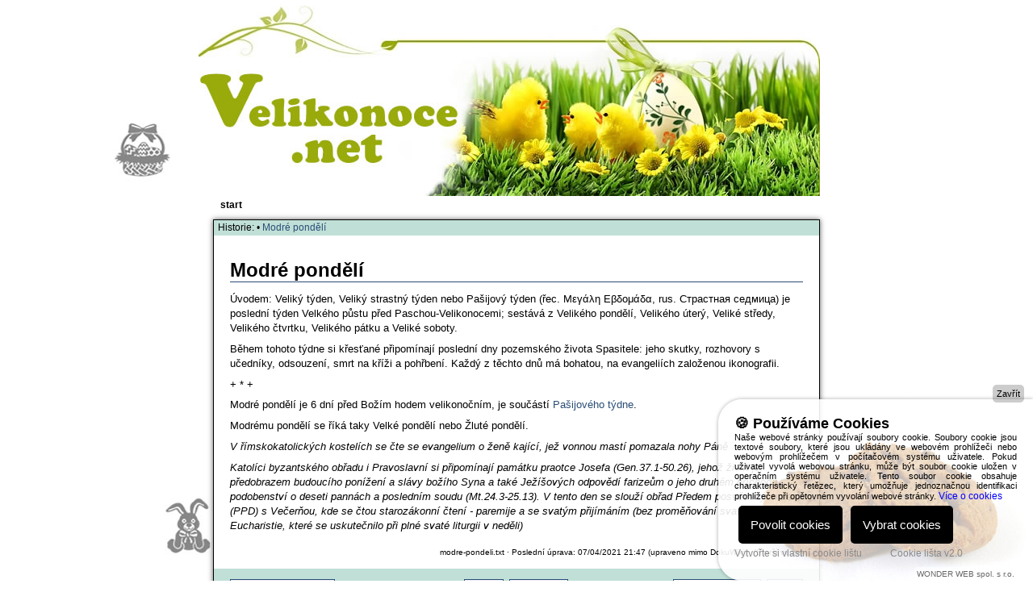

--- FILE ---
content_type: text/html; charset=utf-8
request_url: http://velikonoce.net/modre-pondeli
body_size: 4667
content:

<!DOCTYPE html PUBLIC "-//W3C//DTD XHTML 1.0 Transitional//EN" "http://www.w3.org/TR/xhtml1/DTD/xhtml1-transitional.dtd">
<html xmlns="http://www.w3.org/1999/xhtml" xml:lang="cs"
 lang="cs" dir="ltr">
<head>
  <meta http-equiv="Content-Type" content="text/html; charset=utf-8" />
  <title>
    Modré pondělí    [Velikonoce.net]
  </title>
  <link rel="shortcut icon" href="/lib/tpl/incognitek_template/images/favicon.ico" />
  <meta name="generator" content="DokuWiki"/>
<meta name="robots" content="index,follow"/>
<meta name="keywords" content="modre-pondeli"/>
<link rel="search" type="application/opensearchdescription+xml" href="/lib/exe/opensearch.php" title="Velikonoce.net"/>
<link rel="start" href="/"/>
<link rel="contents" href="/modre-pondeli?do=index" title="Mapa stránek"/>
<link rel="manifest" href="/lib/exe/manifest.php"/>
<link rel="alternate" type="application/rss+xml" title="Poslední úpravy" href="/feed.php"/>
<link rel="alternate" type="application/rss+xml" title="Aktuální jmenný prostor" href="/feed.php?mode=list&amp;ns="/>
<link rel="alternate" type="text/html" title="Čisté HTML" href="/_export/xhtml/modre-pondeli"/>
<link rel="alternate" type="text/plain" title="Wiki jazyk" href="/_export/raw/modre-pondeli"/>
<link rel="canonical" href="http://velikonoce.net/modre-pondeli"/>
<link rel="stylesheet" href="/lib/exe/css.php?t=incognitek_template&amp;tseed=0979630575f769f329daafa3f8bee79f"/>
<!--[if gte IE 9]><!-->
<script >/*<![CDATA[*/var NS='';var JSINFO = {"id":"modre-pondeli","namespace":"","ACT":"show","useHeadingNavigation":1,"useHeadingContent":1};
/*!]]>*/</script>
<script charset="utf-8" src="/lib/exe/jquery.php?tseed=34a552433bc33cc9c3bc32527289a0b2" defer="defer"></script>
<script charset="utf-8" src="/lib/exe/js.php?t=incognitek_template&amp;tseed=0979630575f769f329daafa3f8bee79f" defer="defer"></script>
<!--<![endif]-->
  <!-- FIXES FOR IE6:
The logo and other images should be able to use transparent pngs. Since
internet explorer 6 does not support them, I use the script 'iepngfix.htc'. 
However, the script cannot handle the background shadow of the content div. 
So we have to rebuild these elements without the shadow.       
-->

<!--[if lt IE 7]>
<script type="text/javascript">
  // This must be a path to a blank image. Used by 'iepngfix.htc'
  if (typeof blankImg == 'undefined') var blankImg = '/lib/tpl/incognitek_template/images/blank.gif';
</script>
<style type="text/css">
  div.dokuwiki {
    margin: 0px 9px;
    border-left: 1px solid black;
    border-right: 1px solid black;
    background-image: none;
    background-color: white;
    width: 690px; /* miraculously needed when a right aligned image is taller 
                     than the text on a page */
  }
  div#breadcrumbs {
    background-image: none;
    background-color: #bbddd4;
    margin: 9px 9px 0 9px;
    border-right: 1px solid black;
    border-top: 1px solid black;
    border-left: 1px solid black;
    padding: 3px 6px 3px 6px;
  }
  div#footer {
    background-image: none;
    background-color: #bbddd4;
    margin: 0px 9px 9px 9px;
    border-right: 1px solid black;
    border-bottom: 1px solid black;
    border-left: 1px solid black;
    border-top: none;
    padding: 10px 18px 11px 18px;
  }

  div#navigation ul li a { border: none; margin: 0px 1px; }
  div#navigation ul li a:hover { border: 1px solid black; margin: 0px 0px; }
  textarea#wiki__text { width: 650px; }

  img {
     behavior: url(/lib/tpl/incognitek_template/iepngfix.php);
  }
</style>
<![endif]-->
  
 <!-- Nutno pro cookie-lista.cz --> 
  <script type="text/javascript" src="https://www.cookie-lista.cz/BeeCookie/jquery-3.3.1.min.js"></script>

  
  <!-- Adsense -->
  <script data-ad-client="ca-pub-6030483529704728" async src="https://pagead2.googlesyndication.com/pagead/js/adsbygoogle.js"></script>
  
  
</head>

<body>
    <div class="dokuwiki">    
    <div id="header">
      <a href="/start"  accesskey="h" title="[ALT+H]"><img id="logo" src="/lib/tpl/incognitek_template/images/logo.jpg" alt="Velikonoce.net" width="770" height="236" /></a>
      <div id="navigation">
        <ul>
  <li><a href="/start" >start</a></li>

</ul>
      </div>      
    </div>
    <div id="corpus">

            <div id="breadcrumbs"><span class="bchead">Historie:</span> <span class="bcsep">•</span> <span class="curid"><bdi><a href="/modre-pondeli"  class="breadcrumbs" title="modre-pondeli">Modré pondělí</a></bdi></span></div>
                
      <div class="page">


<!-- Kontextová reklama Sklik -->
<!--<div id="sklikReklama_18103"></div>
<script type="text/javascript">
    var sklikData = { elm: "sklikReklama_18103", zoneId: 18103, w: 728, h: 90 };
</script>
<script type="text/javascript" src="http://c.imedia.cz/js/script.js"></script>-->



        <!-- wikipage start -->
        
<h1 class="sectionedit1" id="modre-pondeli">Modré pondělí</h1>
<div class="level1">

<p>
Úvodem: Veliký týden, Veliký strastný týden nebo Pašijový týden (řec. Μεγάλη Εβδομάδα, rus. Страстнaя
седмица) je poslední týden Velkého půstu před Paschou-Velikonocemi; sestává z Velikého pondělí,
Velikého úterý, Veliké středy, Velikého čtvrtku, Velikého pátku a Veliké soboty.
</p>

<p>
Během tohoto týdne si křesťané připomínají poslední dny pozemského života Spasitele: jeho skutky,
rozhovory s učedníky, odsouzení, smrt na kříži a pohřbení. Každý z těchto dnů má bohatou, na
evangeliích založenou ikonografii.
</p>

<p>
+ * +
</p>

<p>
Modré pondělí je 6 dní před Božím hodem velikonočním, je součástí <a href="/strastny-tyden" class="wikilink1" title="strastny-tyden" data-wiki-id="strastny-tyden">Pašijového týdne</a>.
</p>

<p>
Modrému pondělí se říká taky Velké pondělí nebo Žluté pondělí.
</p>

<p>
<em>V římskokatolických kostelích se čte se evangelium o ženě kající, jež vonnou mastí pomazala nohy Páně</em>
</p>

<p>
<em>Katolíci byzantského obřadu i Pravoslavní si připomínají památku praotce Josefa (Gen.37.1-50.26), jehož život je předobrazem budoucího ponížení a slávy božího Syna a také Ježíšových odpovědí farizeům o jeho druhém příchodu, podobenství o deseti pannách a posledním soudu (Mt.24.3-25.13).


V tento den se slouží obřad Předem posvěcených darů (PPD) s Večerňou, kde se čtou starozákonní čtení - paremije  a se svatým přijímáním (bez proměňování svatých tajin Eucharistie, které se uskutečnilo při plné svaté liturgii v neděli)</em>
</p>

</div>

        <!-- wikipage stop -->

        <div class="clearer">&nbsp;</div>
        
        
        <!--<p style="margin-top:20px; font-style:italic">Podpořte Velikonoce.net a objednejte si si <a href="http://velikonoce.net/velikonocni-pobyty">velikonoční zájezd</a>:</p>
            <iframe style="width: 610px; height: 200px; border: none; overflow: hidden;"
  src="http://banner.invia.cz/ikomunity/affil/display.php?k2MAIN[action_data]=a%3A2%3A%7Bs%3A9%3A%22advert_id%22%3Bs%3A6%3A%22247026%22%3Bs%3A11%3A%22appearances%22%3Ba%3A1%3A%7Bi%3A0%3Bs%3A3%3A%22373%22%3B%7D%7D"
  frameborder="0" scrolling="no"></iframe>-->

        <div id="pageinfo">
          <div id="user"></div>
          <div id="doc"><bdi>modre-pondeli.txt</bdi> · Poslední úprava: 07/04/2021 21:47 (upraveno mimo DokuWiki) &middot; [<a href="/modre-pondeli?do=revisions"  class="action revs" accesskey="o" rel="nofollow" title="Starší verze [O]">Starší verze</a>]          </div>   
        </div>   
      </div>     

      <div id="footer">
        <div id="footer_left">
          <form class="button btn_source" method="post" action="/modre-pondeli"><div class="no"><input type="hidden" name="do" value="edit" /><button type="submit" accesskey="v" title="Zdrojový kód stránky [V]">Zdrojový kód stránky</button></div></form>        </div>
        <div id="footer_center">
                    <form class="button btn_admin" method="get" action="/modre-pondeli"><div class="no"><input type="hidden" name="do" value="admin" /><button type="submit" title="Správa">Správa</button></div></form>                    <form class="button btn_login" method="get" action="/modre-pondeli"><div class="no"><input type="hidden" name="do" value="login" /><input type="hidden" name="sectok" value="" /><button type="submit" title="Přihlásit se">Přihlásit se</button></div></form>        </div>
        <div id="footer_right">
          <form action="/start" method="get" role="search" class="search doku_form" id="dw__search" accept-charset="utf-8"><input type="hidden" name="do" value="search" /><input type="hidden" name="id" value="modre-pondeli" /><div class="no"><input name="q" type="text" class="edit" title="[F]" accesskey="f" placeholder="Hledat" autocomplete="on" id="qsearch__in" value="" /><button value="1" type="submit" title="Hledat">Hledat</button><div id="qsearch__out" class="ajax_qsearch JSpopup"></div></div></form>        
        </div>        
      </div>

    </div>

    
    <div class="footerinc">
        
    
      <a  href="/feed.php" title="Recent changes RSS feed"><img src="/lib/tpl/incognitek_template/images/button-rss.png" width="80" height="15" alt="Recent changes RSS feed" /></a>
      <a  href="http://jigsaw.w3.org/css-validator/validator?profile=css3&uri=http://velikonoce.net" title="Valid CSS"><img src="/lib/tpl/incognitek_template/images/button-css.png" width="80" height="15" alt="Valid CSS" /></a>
      
      <a href="http://cernobylskazona.cz">Černobylská zóna</a> / 
      
      <a href="http://about.me/petrzidek">kontakt na webmastera</a>
    </div>
  
  </div>


<div class="no"><img src="/lib/exe/taskrunner.php?id=modre-pondeli&amp;1768934526" width="2" height="1" alt="" /></div>


<!-- COOKIE LIŠTA START -->
<script type="text/javascript" src="https://www.cookie-lista.cz/BeeCookie/BeeCookie.js"></script>
<script type="text/javascript">
$(function(){
	var options={
		theme:"default",
		position:"bottom",
		distance:20,
		borderRadius:4,
		background:"#a29999",
		backgroundOpacity:"0.8",
		fontSize:14,
		text:"Tyto webové stránky používají k poskytování svých služeb soubory Cookies. Používáním těchto webových stránek souhlasíte s použitím souborů Cookies.",
		html:false,
		textColor:"#FFF",
		showButton:true,
		buttonText:"SOUHLASÍM!",
		buttonColor:"#FFF",
		buttonBgColor:"#000",
		moreButtonText:"Více informací o Cookies",
		moreButtonColor:"#566d24",
		moreButtonLink:"https://www.cookie-lista.cz/co-je-cookies.html",
		showCloseButton:false,
		cookieDays:365}
	$("body").BeeCookie(options);});
</script>
<!-- COOKIE LIŠTA KONEC -->




<!-- Start of StatCounter Code -->
<script type="text/javascript">
var sc_project=6634344; 
var sc_invisible=1; 
var sc_security="8865af57"; 
</script>

<script type="text/javascript"
src="http://www.statcounter.com/counter/counter.js"></script><noscript><div
class="statcounter"><img class="statcounter"
src="http://c.statcounter.com/6634344/0/8865af57/1/"
alt="velikonoce.net" ></div></noscript>
<!-- StatCounter Code -->


</body>
</html>


--- FILE ---
content_type: text/html; charset=utf-8
request_url: https://www.google.com/recaptcha/api2/aframe
body_size: 265
content:
<!DOCTYPE HTML><html><head><meta http-equiv="content-type" content="text/html; charset=UTF-8"></head><body><script nonce="hO5gWppBEE0_eLMsE2-jig">/** Anti-fraud and anti-abuse applications only. See google.com/recaptcha */ try{var clients={'sodar':'https://pagead2.googlesyndication.com/pagead/sodar?'};window.addEventListener("message",function(a){try{if(a.source===window.parent){var b=JSON.parse(a.data);var c=clients[b['id']];if(c){var d=document.createElement('img');d.src=c+b['params']+'&rc='+(localStorage.getItem("rc::a")?sessionStorage.getItem("rc::b"):"");window.document.body.appendChild(d);sessionStorage.setItem("rc::e",parseInt(sessionStorage.getItem("rc::e")||0)+1);localStorage.setItem("rc::h",'1768934529127');}}}catch(b){}});window.parent.postMessage("_grecaptcha_ready", "*");}catch(b){}</script></body></html>